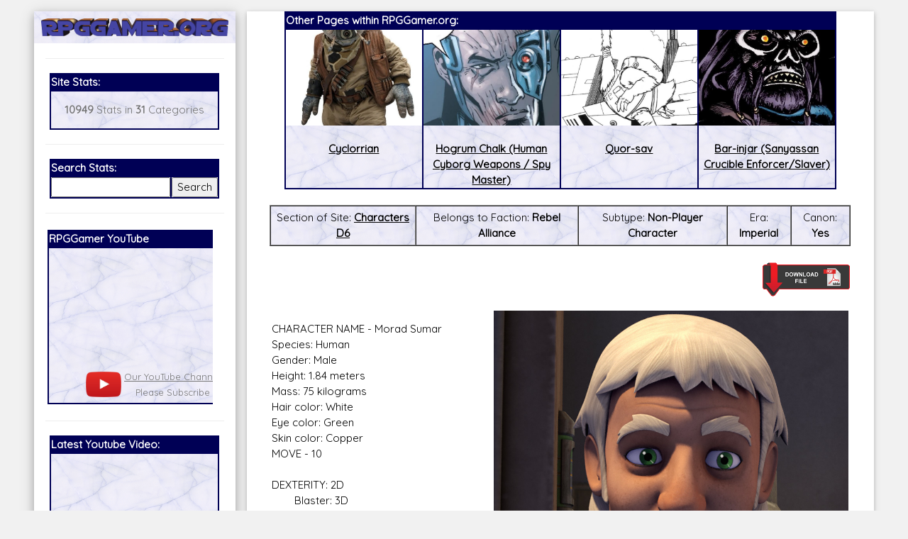

--- FILE ---
content_type: text/html; charset=utf-8
request_url: https://accounts.google.com/o/oauth2/postmessageRelay?parent=https%3A%2F%2Frpggamer.org&jsh=m%3B%2F_%2Fscs%2Fabc-static%2F_%2Fjs%2Fk%3Dgapi.lb.en.OE6tiwO4KJo.O%2Fd%3D1%2Frs%3DAHpOoo_Itz6IAL6GO-n8kgAepm47TBsg1Q%2Fm%3D__features__
body_size: 119
content:
<!DOCTYPE html><html><head><title></title><meta http-equiv="content-type" content="text/html; charset=utf-8"><meta http-equiv="X-UA-Compatible" content="IE=edge"><meta name="viewport" content="width=device-width, initial-scale=1, minimum-scale=1, maximum-scale=1, user-scalable=0"><script src='https://ssl.gstatic.com/accounts/o/2580342461-postmessagerelay.js' nonce="DMUUNPLdpTnVKq-OFO_5wg"></script></head><body><script type="text/javascript" src="https://apis.google.com/js/rpc:shindig_random.js?onload=init" nonce="DMUUNPLdpTnVKq-OFO_5wg"></script></body></html>

--- FILE ---
content_type: text/html; charset=utf-8
request_url: https://www.google.com/recaptcha/api2/aframe
body_size: 268
content:
<!DOCTYPE HTML><html><head><meta http-equiv="content-type" content="text/html; charset=UTF-8"></head><body><script nonce="UUa7WBVB8PDWOPJ7sa3m0Q">/** Anti-fraud and anti-abuse applications only. See google.com/recaptcha */ try{var clients={'sodar':'https://pagead2.googlesyndication.com/pagead/sodar?'};window.addEventListener("message",function(a){try{if(a.source===window.parent){var b=JSON.parse(a.data);var c=clients[b['id']];if(c){var d=document.createElement('img');d.src=c+b['params']+'&rc='+(localStorage.getItem("rc::a")?sessionStorage.getItem("rc::b"):"");window.document.body.appendChild(d);sessionStorage.setItem("rc::e",parseInt(sessionStorage.getItem("rc::e")||0)+1);localStorage.setItem("rc::h",'1768523976003');}}}catch(b){}});window.parent.postMessage("_grecaptcha_ready", "*");}catch(b){}</script></body></html>